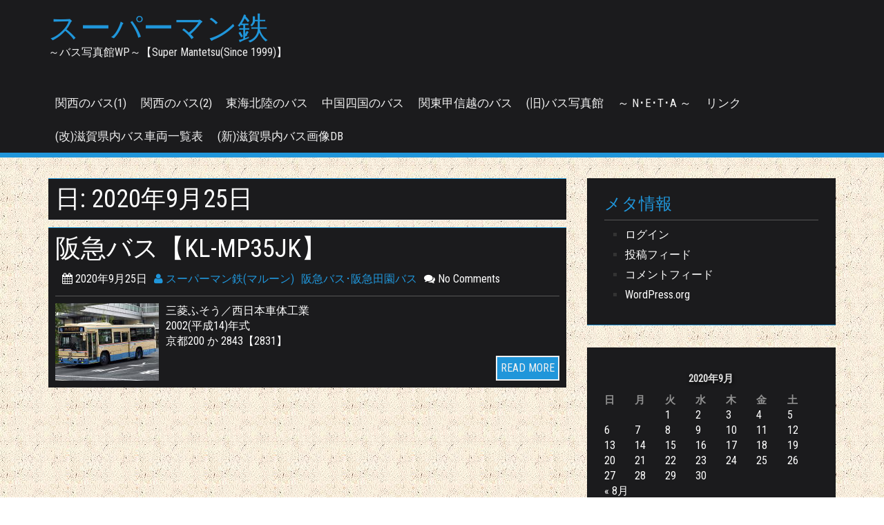

--- FILE ---
content_type: text/html; charset=UTF-8
request_url: http://mantetsu.s10.xrea.com/2020/09/25/
body_size: 11863
content:

<!DOCTYPE html>
<html lang="ja">
<head>
<meta charset="UTF-8">
<meta name="viewport" content="width=device-width, initial-scale=1">
<link rel="profile" href="http://gmpg.org/xfn/11">
<link rel="pingback" href="http://mantetsu.s10.xrea.com/x/wp/xmlrpc.php">


<title>2020年9月25日 &#8211; スーパーマン鉄</title>
<meta name='robots' content='max-image-preview:large' />
<link rel='dns-prefetch' href='//stats.wp.com' />
<link rel='dns-prefetch' href='//fonts.googleapis.com' />
<link rel="alternate" type="application/rss+xml" title="スーパーマン鉄 &raquo; フィード" href="http://mantetsu.s10.xrea.com/feed/" />
<link rel="alternate" type="application/rss+xml" title="スーパーマン鉄 &raquo; コメントフィード" href="http://mantetsu.s10.xrea.com/comments/feed/" />
<script type="text/javascript">
/* <![CDATA[ */
window._wpemojiSettings = {"baseUrl":"https:\/\/s.w.org\/images\/core\/emoji\/15.0.3\/72x72\/","ext":".png","svgUrl":"https:\/\/s.w.org\/images\/core\/emoji\/15.0.3\/svg\/","svgExt":".svg","source":{"concatemoji":"http:\/\/mantetsu.s10.xrea.com\/x\/wp\/wp-includes\/js\/wp-emoji-release.min.js?ver=6.6.4"}};
/*! This file is auto-generated */
!function(i,n){var o,s,e;function c(e){try{var t={supportTests:e,timestamp:(new Date).valueOf()};sessionStorage.setItem(o,JSON.stringify(t))}catch(e){}}function p(e,t,n){e.clearRect(0,0,e.canvas.width,e.canvas.height),e.fillText(t,0,0);var t=new Uint32Array(e.getImageData(0,0,e.canvas.width,e.canvas.height).data),r=(e.clearRect(0,0,e.canvas.width,e.canvas.height),e.fillText(n,0,0),new Uint32Array(e.getImageData(0,0,e.canvas.width,e.canvas.height).data));return t.every(function(e,t){return e===r[t]})}function u(e,t,n){switch(t){case"flag":return n(e,"\ud83c\udff3\ufe0f\u200d\u26a7\ufe0f","\ud83c\udff3\ufe0f\u200b\u26a7\ufe0f")?!1:!n(e,"\ud83c\uddfa\ud83c\uddf3","\ud83c\uddfa\u200b\ud83c\uddf3")&&!n(e,"\ud83c\udff4\udb40\udc67\udb40\udc62\udb40\udc65\udb40\udc6e\udb40\udc67\udb40\udc7f","\ud83c\udff4\u200b\udb40\udc67\u200b\udb40\udc62\u200b\udb40\udc65\u200b\udb40\udc6e\u200b\udb40\udc67\u200b\udb40\udc7f");case"emoji":return!n(e,"\ud83d\udc26\u200d\u2b1b","\ud83d\udc26\u200b\u2b1b")}return!1}function f(e,t,n){var r="undefined"!=typeof WorkerGlobalScope&&self instanceof WorkerGlobalScope?new OffscreenCanvas(300,150):i.createElement("canvas"),a=r.getContext("2d",{willReadFrequently:!0}),o=(a.textBaseline="top",a.font="600 32px Arial",{});return e.forEach(function(e){o[e]=t(a,e,n)}),o}function t(e){var t=i.createElement("script");t.src=e,t.defer=!0,i.head.appendChild(t)}"undefined"!=typeof Promise&&(o="wpEmojiSettingsSupports",s=["flag","emoji"],n.supports={everything:!0,everythingExceptFlag:!0},e=new Promise(function(e){i.addEventListener("DOMContentLoaded",e,{once:!0})}),new Promise(function(t){var n=function(){try{var e=JSON.parse(sessionStorage.getItem(o));if("object"==typeof e&&"number"==typeof e.timestamp&&(new Date).valueOf()<e.timestamp+604800&&"object"==typeof e.supportTests)return e.supportTests}catch(e){}return null}();if(!n){if("undefined"!=typeof Worker&&"undefined"!=typeof OffscreenCanvas&&"undefined"!=typeof URL&&URL.createObjectURL&&"undefined"!=typeof Blob)try{var e="postMessage("+f.toString()+"("+[JSON.stringify(s),u.toString(),p.toString()].join(",")+"));",r=new Blob([e],{type:"text/javascript"}),a=new Worker(URL.createObjectURL(r),{name:"wpTestEmojiSupports"});return void(a.onmessage=function(e){c(n=e.data),a.terminate(),t(n)})}catch(e){}c(n=f(s,u,p))}t(n)}).then(function(e){for(var t in e)n.supports[t]=e[t],n.supports.everything=n.supports.everything&&n.supports[t],"flag"!==t&&(n.supports.everythingExceptFlag=n.supports.everythingExceptFlag&&n.supports[t]);n.supports.everythingExceptFlag=n.supports.everythingExceptFlag&&!n.supports.flag,n.DOMReady=!1,n.readyCallback=function(){n.DOMReady=!0}}).then(function(){return e}).then(function(){var e;n.supports.everything||(n.readyCallback(),(e=n.source||{}).concatemoji?t(e.concatemoji):e.wpemoji&&e.twemoji&&(t(e.twemoji),t(e.wpemoji)))}))}((window,document),window._wpemojiSettings);
/* ]]> */
</script>
<style id='wp-emoji-styles-inline-css' type='text/css'>

	img.wp-smiley, img.emoji {
		display: inline !important;
		border: none !important;
		box-shadow: none !important;
		height: 1em !important;
		width: 1em !important;
		margin: 0 0.07em !important;
		vertical-align: -0.1em !important;
		background: none !important;
		padding: 0 !important;
	}
</style>
<link rel='stylesheet' id='wp-block-library-css' href='http://mantetsu.s10.xrea.com/x/wp/wp-content/plugins/gutenberg/build/block-library/style.css?ver=18.8.0' type='text/css' media='all' />
<link rel='stylesheet' id='mediaelement-css' href='http://mantetsu.s10.xrea.com/x/wp/wp-includes/js/mediaelement/mediaelementplayer-legacy.min.css?ver=4.2.17' type='text/css' media='all' />
<link rel='stylesheet' id='wp-mediaelement-css' href='http://mantetsu.s10.xrea.com/x/wp/wp-includes/js/mediaelement/wp-mediaelement.min.css?ver=6.6.4' type='text/css' media='all' />
<style id='jetpack-sharing-buttons-style-inline-css' type='text/css'>
.jetpack-sharing-buttons__services-list{display:flex;flex-direction:row;flex-wrap:wrap;gap:0;list-style-type:none;margin:5px;padding:0}.jetpack-sharing-buttons__services-list.has-small-icon-size{font-size:12px}.jetpack-sharing-buttons__services-list.has-normal-icon-size{font-size:16px}.jetpack-sharing-buttons__services-list.has-large-icon-size{font-size:24px}.jetpack-sharing-buttons__services-list.has-huge-icon-size{font-size:36px}@media print{.jetpack-sharing-buttons__services-list{display:none!important}}.editor-styles-wrapper .wp-block-jetpack-sharing-buttons{gap:0;padding-inline-start:0}ul.jetpack-sharing-buttons__services-list.has-background{padding:1.25em 2.375em}
</style>
<style id='classic-theme-styles-inline-css' type='text/css'>
/*! This file is auto-generated */
.wp-block-button__link{color:#fff;background-color:#32373c;border-radius:9999px;box-shadow:none;text-decoration:none;padding:calc(.667em + 2px) calc(1.333em + 2px);font-size:1.125em}.wp-block-file__button{background:#32373c;color:#fff;text-decoration:none}
</style>
<style id='global-styles-inline-css' type='text/css'>
:root{--wp--preset--aspect-ratio--square: 1;--wp--preset--aspect-ratio--4-3: 4/3;--wp--preset--aspect-ratio--3-4: 3/4;--wp--preset--aspect-ratio--3-2: 3/2;--wp--preset--aspect-ratio--2-3: 2/3;--wp--preset--aspect-ratio--16-9: 16/9;--wp--preset--aspect-ratio--9-16: 9/16;--wp--preset--color--black: #000000;--wp--preset--color--cyan-bluish-gray: #abb8c3;--wp--preset--color--white: #ffffff;--wp--preset--color--pale-pink: #f78da7;--wp--preset--color--vivid-red: #cf2e2e;--wp--preset--color--luminous-vivid-orange: #ff6900;--wp--preset--color--luminous-vivid-amber: #fcb900;--wp--preset--color--light-green-cyan: #7bdcb5;--wp--preset--color--vivid-green-cyan: #00d084;--wp--preset--color--pale-cyan-blue: #8ed1fc;--wp--preset--color--vivid-cyan-blue: #0693e3;--wp--preset--color--vivid-purple: #9b51e0;--wp--preset--gradient--vivid-cyan-blue-to-vivid-purple: linear-gradient(135deg,rgba(6,147,227,1) 0%,rgb(155,81,224) 100%);--wp--preset--gradient--light-green-cyan-to-vivid-green-cyan: linear-gradient(135deg,rgb(122,220,180) 0%,rgb(0,208,130) 100%);--wp--preset--gradient--luminous-vivid-amber-to-luminous-vivid-orange: linear-gradient(135deg,rgba(252,185,0,1) 0%,rgba(255,105,0,1) 100%);--wp--preset--gradient--luminous-vivid-orange-to-vivid-red: linear-gradient(135deg,rgba(255,105,0,1) 0%,rgb(207,46,46) 100%);--wp--preset--gradient--very-light-gray-to-cyan-bluish-gray: linear-gradient(135deg,rgb(238,238,238) 0%,rgb(169,184,195) 100%);--wp--preset--gradient--cool-to-warm-spectrum: linear-gradient(135deg,rgb(74,234,220) 0%,rgb(151,120,209) 20%,rgb(207,42,186) 40%,rgb(238,44,130) 60%,rgb(251,105,98) 80%,rgb(254,248,76) 100%);--wp--preset--gradient--blush-light-purple: linear-gradient(135deg,rgb(255,206,236) 0%,rgb(152,150,240) 100%);--wp--preset--gradient--blush-bordeaux: linear-gradient(135deg,rgb(254,205,165) 0%,rgb(254,45,45) 50%,rgb(107,0,62) 100%);--wp--preset--gradient--luminous-dusk: linear-gradient(135deg,rgb(255,203,112) 0%,rgb(199,81,192) 50%,rgb(65,88,208) 100%);--wp--preset--gradient--pale-ocean: linear-gradient(135deg,rgb(255,245,203) 0%,rgb(182,227,212) 50%,rgb(51,167,181) 100%);--wp--preset--gradient--electric-grass: linear-gradient(135deg,rgb(202,248,128) 0%,rgb(113,206,126) 100%);--wp--preset--gradient--midnight: linear-gradient(135deg,rgb(2,3,129) 0%,rgb(40,116,252) 100%);--wp--preset--font-size--small: 13px;--wp--preset--font-size--medium: 20px;--wp--preset--font-size--large: 36px;--wp--preset--font-size--x-large: 42px;--wp--preset--spacing--20: 0.44rem;--wp--preset--spacing--30: 0.67rem;--wp--preset--spacing--40: 1rem;--wp--preset--spacing--50: 1.5rem;--wp--preset--spacing--60: 2.25rem;--wp--preset--spacing--70: 3.38rem;--wp--preset--spacing--80: 5.06rem;--wp--preset--shadow--natural: 6px 6px 9px rgba(0, 0, 0, 0.2);--wp--preset--shadow--deep: 12px 12px 50px rgba(0, 0, 0, 0.4);--wp--preset--shadow--sharp: 6px 6px 0px rgba(0, 0, 0, 0.2);--wp--preset--shadow--outlined: 6px 6px 0px -3px rgba(255, 255, 255, 1), 6px 6px rgba(0, 0, 0, 1);--wp--preset--shadow--crisp: 6px 6px 0px rgba(0, 0, 0, 1);}:where(.is-layout-flex){gap: 0.5em;}:where(.is-layout-grid){gap: 0.5em;}body .is-layout-flex{display: flex;}.is-layout-flex{flex-wrap: wrap;align-items: center;}.is-layout-flex > :is(*, div){margin: 0;}body .is-layout-grid{display: grid;}.is-layout-grid > :is(*, div){margin: 0;}:where(.wp-block-columns.is-layout-flex){gap: 2em;}:where(.wp-block-columns.is-layout-grid){gap: 2em;}:where(.wp-block-post-template.is-layout-flex){gap: 1.25em;}:where(.wp-block-post-template.is-layout-grid){gap: 1.25em;}.has-black-color{color: var(--wp--preset--color--black) !important;}.has-cyan-bluish-gray-color{color: var(--wp--preset--color--cyan-bluish-gray) !important;}.has-white-color{color: var(--wp--preset--color--white) !important;}.has-pale-pink-color{color: var(--wp--preset--color--pale-pink) !important;}.has-vivid-red-color{color: var(--wp--preset--color--vivid-red) !important;}.has-luminous-vivid-orange-color{color: var(--wp--preset--color--luminous-vivid-orange) !important;}.has-luminous-vivid-amber-color{color: var(--wp--preset--color--luminous-vivid-amber) !important;}.has-light-green-cyan-color{color: var(--wp--preset--color--light-green-cyan) !important;}.has-vivid-green-cyan-color{color: var(--wp--preset--color--vivid-green-cyan) !important;}.has-pale-cyan-blue-color{color: var(--wp--preset--color--pale-cyan-blue) !important;}.has-vivid-cyan-blue-color{color: var(--wp--preset--color--vivid-cyan-blue) !important;}.has-vivid-purple-color{color: var(--wp--preset--color--vivid-purple) !important;}.has-black-background-color{background-color: var(--wp--preset--color--black) !important;}.has-cyan-bluish-gray-background-color{background-color: var(--wp--preset--color--cyan-bluish-gray) !important;}.has-white-background-color{background-color: var(--wp--preset--color--white) !important;}.has-pale-pink-background-color{background-color: var(--wp--preset--color--pale-pink) !important;}.has-vivid-red-background-color{background-color: var(--wp--preset--color--vivid-red) !important;}.has-luminous-vivid-orange-background-color{background-color: var(--wp--preset--color--luminous-vivid-orange) !important;}.has-luminous-vivid-amber-background-color{background-color: var(--wp--preset--color--luminous-vivid-amber) !important;}.has-light-green-cyan-background-color{background-color: var(--wp--preset--color--light-green-cyan) !important;}.has-vivid-green-cyan-background-color{background-color: var(--wp--preset--color--vivid-green-cyan) !important;}.has-pale-cyan-blue-background-color{background-color: var(--wp--preset--color--pale-cyan-blue) !important;}.has-vivid-cyan-blue-background-color{background-color: var(--wp--preset--color--vivid-cyan-blue) !important;}.has-vivid-purple-background-color{background-color: var(--wp--preset--color--vivid-purple) !important;}.has-black-border-color{border-color: var(--wp--preset--color--black) !important;}.has-cyan-bluish-gray-border-color{border-color: var(--wp--preset--color--cyan-bluish-gray) !important;}.has-white-border-color{border-color: var(--wp--preset--color--white) !important;}.has-pale-pink-border-color{border-color: var(--wp--preset--color--pale-pink) !important;}.has-vivid-red-border-color{border-color: var(--wp--preset--color--vivid-red) !important;}.has-luminous-vivid-orange-border-color{border-color: var(--wp--preset--color--luminous-vivid-orange) !important;}.has-luminous-vivid-amber-border-color{border-color: var(--wp--preset--color--luminous-vivid-amber) !important;}.has-light-green-cyan-border-color{border-color: var(--wp--preset--color--light-green-cyan) !important;}.has-vivid-green-cyan-border-color{border-color: var(--wp--preset--color--vivid-green-cyan) !important;}.has-pale-cyan-blue-border-color{border-color: var(--wp--preset--color--pale-cyan-blue) !important;}.has-vivid-cyan-blue-border-color{border-color: var(--wp--preset--color--vivid-cyan-blue) !important;}.has-vivid-purple-border-color{border-color: var(--wp--preset--color--vivid-purple) !important;}.has-vivid-cyan-blue-to-vivid-purple-gradient-background{background: var(--wp--preset--gradient--vivid-cyan-blue-to-vivid-purple) !important;}.has-light-green-cyan-to-vivid-green-cyan-gradient-background{background: var(--wp--preset--gradient--light-green-cyan-to-vivid-green-cyan) !important;}.has-luminous-vivid-amber-to-luminous-vivid-orange-gradient-background{background: var(--wp--preset--gradient--luminous-vivid-amber-to-luminous-vivid-orange) !important;}.has-luminous-vivid-orange-to-vivid-red-gradient-background{background: var(--wp--preset--gradient--luminous-vivid-orange-to-vivid-red) !important;}.has-very-light-gray-to-cyan-bluish-gray-gradient-background{background: var(--wp--preset--gradient--very-light-gray-to-cyan-bluish-gray) !important;}.has-cool-to-warm-spectrum-gradient-background{background: var(--wp--preset--gradient--cool-to-warm-spectrum) !important;}.has-blush-light-purple-gradient-background{background: var(--wp--preset--gradient--blush-light-purple) !important;}.has-blush-bordeaux-gradient-background{background: var(--wp--preset--gradient--blush-bordeaux) !important;}.has-luminous-dusk-gradient-background{background: var(--wp--preset--gradient--luminous-dusk) !important;}.has-pale-ocean-gradient-background{background: var(--wp--preset--gradient--pale-ocean) !important;}.has-electric-grass-gradient-background{background: var(--wp--preset--gradient--electric-grass) !important;}.has-midnight-gradient-background{background: var(--wp--preset--gradient--midnight) !important;}.has-small-font-size{font-size: var(--wp--preset--font-size--small) !important;}.has-medium-font-size{font-size: var(--wp--preset--font-size--medium) !important;}.has-large-font-size{font-size: var(--wp--preset--font-size--large) !important;}.has-x-large-font-size{font-size: var(--wp--preset--font-size--x-large) !important;}
:where(.wp-block-columns.is-layout-flex){gap: 2em;}:where(.wp-block-columns.is-layout-grid){gap: 2em;}
:root :where(.wp-block-pullquote){font-size: 1.5em;line-height: 1.6;}
:where(.wp-block-post-template.is-layout-flex){gap: 1.25em;}:where(.wp-block-post-template.is-layout-grid){gap: 1.25em;}
</style>
<link rel='stylesheet' id='centilium-roboto-condensed-css' href='//fonts.googleapis.com/css?family=Roboto+Condensed&#038;ver=6.6.4' type='text/css' media='all' />
<link rel='stylesheet' id='bootstrap-css' href='http://mantetsu.s10.xrea.com/x/wp/wp-content/themes/centilium/css/bootstrap.css?ver=6.6.4' type='text/css' media='all' />
<link rel='stylesheet' id='centilium-style-css' href='http://mantetsu.s10.xrea.com/x/wp/wp-content/themes/centilium/style.css?ver=6.6.4' type='text/css' media='all' />
<link rel='stylesheet' id='font-awesome-css' href='http://mantetsu.s10.xrea.com/x/wp/wp-content/themes/centilium/font-awesome/css/font-awesome.min.css?ver=6.6.4' type='text/css' media='all' />
<script type="text/javascript" src="http://mantetsu.s10.xrea.com/x/wp/wp-includes/js/jquery/jquery.min.js?ver=3.7.1" id="jquery-core-js"></script>
<script type="text/javascript" src="http://mantetsu.s10.xrea.com/x/wp/wp-includes/js/jquery/jquery-migrate.min.js?ver=3.4.1" id="jquery-migrate-js"></script>
<script type="text/javascript" src="http://mantetsu.s10.xrea.com/x/wp/wp-content/themes/centilium/js/centilium-mobile-menu.js?ver=1" id="centilium-mobile-menu-js"></script>
<link rel="https://api.w.org/" href="http://mantetsu.s10.xrea.com/wp-json/" /><link rel="EditURI" type="application/rsd+xml" title="RSD" href="http://mantetsu.s10.xrea.com/x/wp/xmlrpc.php?rsd" />
<meta name="generator" content="WordPress 6.6.4" />

<link rel="stylesheet" href="http://mantetsu.s10.xrea.com/x/wp/wp-content/plugins/count-per-day/counter.css" type="text/css" />
	<style>img#wpstats{display:none}</style>
		         	<style type="text/css">
				@media screen and (max-width:950px) {
					.head-nav ul{
						top:90px;
					}
					
				}
				@media screen and (max-width:690px) {
					.head-nav ul{
						top:87px;
					}
					
				}
				@media screen and (max-width:360px) {
					.head-nav ul{
						top:80px;
					}
					
				}
			</style>
         		<style type="text/css">
		<!--Theme Background Color-->
		.site-header,.site-header,.foot-top,.post-box,.card-box,.page-header,.comments-area,.post-author-box,.no-results .page-content,.widget { background: #1B1B1D; }
		
		<!--Theme Color-->
		.site-header,.site-header { border-bottom: 7px solid #2096DA;}
		.widget,.widget { border-bottom: 1px solid #2096DA;}
		
		.widget h1,.post-meta a,.page-links a:hover,.site-footer .widget h2,.post-readmore:hover,.post-navigation .nav-previous a:hover,.post-navigation .nav-next a:hover,.entry-title a:hover,.error-404 h2,.widget a:hover,.pagination a:hover,.pagination .currenttext,.error-404 input[type="submit"]:hover,input[type="submit"]:hover,input[type="text"],input[type="email"],input[type="url"],input[type="password"],input[type="search"],textarea { color: #2096DA;}
		
		.foot-bottom,.head-nav ul,.foot-bottom,.page-links a,.post-readmore,.post-navigation .nav-previous a,.post-navigation .nav-next a,.pagination a,.error-404 input[type="submit"],input[type="submit"]{ background: #2096DA;}
		
		.post-box,.post-box,.card-box,.page-header,.comments-area,.post-author-box,.no-results .page-content{ border-top: 1px solid #2096DA;}
		.page-links a:hover,.widget select:focus,input[type="text"]:focus,input[type="email"]:focus,input[type="url"]:focus,input[type="password"]:focus,input[type="search"]:focus,textarea:focus{ border: 1px solid #2096DA;}
		
		.post-readmore:hover,.post-navigation .nav-previous a:hover,.post-navigation .nav-next a:hover,.pagination a:hover,.pagination .currenttext,.error-404 input[type="submit"]:hover,input[type="submit"]:hover{ border: 2px solid #2096DA;}
		
		<!--Menu Hover-->
		.main-navigation .current_page_item > a,.main-navigation .current-menu-item > a,.main-navigation .current_page_ancestor > a,.main-navigation li:hover > a,.main-navigation li.focus > a,.head-nav ul ul, .menu-navigation #main-menu { background: #2096DA; }
		
	</style>
	<style type="text/css" id="custom-background-css">
body.custom-background { background-image: url("http://mantetsu.s10.xrea.com/x/wp/wp-content/uploads/2018/10/Mex_20.jpg"); background-position: left top; background-size: auto; background-repeat: repeat; background-attachment: fixed; }
</style>
	</head>

<body class="archive date custom-background">
<div id="page" class="hfeed site">
	<a class="skip-link screen-reader-text" href="#content">Skip to content</a>

	<header id="masthead" class="site-header" role="banner">
		 <!--./End If Header Image-->
		
		<div class="container">	
							<div class="logo float-l">
					<h1 class="site-title"><a href="http://mantetsu.s10.xrea.com/" rel="home">スーパーマン鉄</a></h1>
				<p class="site-description">～バス写真館WP～【Super Mantetsu(Since 1999)】</p>
				</div>
						
			<div class="header-right float-r">
				<div class="header-top">
					<ul>
						<li>         	<div class="mobile_search">
							</div>
         	</li>
							<div class="clearfix"></div>
					</ul>
				</div>
								<nav id="site-navigation" class="main-navigation" role="navigation">
					<div class="head-nav">
						<span class="menu"> </span><!--Mobile MENU-->
						
							<div class="menu-%e3%81%8a%e5%93%81%e6%9b%b8%e3%81%8d-container"><ul id="menu-%e3%81%8a%e5%93%81%e6%9b%b8%e3%81%8d" class="menu"><li id="menu-item-7923" class="menu-item menu-item-type-taxonomy menu-item-object-category menu-item-7923"><a href="http://mantetsu.s10.xrea.com/category/kansai/">関西のバス(1)</a></li>
<li id="menu-item-7927" class="menu-item menu-item-type-taxonomy menu-item-object-category menu-item-7927"><a href="http://mantetsu.s10.xrea.com/category/kansai2/">関西のバス(2)</a></li>
<li id="menu-item-60" class="menu-item menu-item-type-taxonomy menu-item-object-category menu-item-60"><a href="http://mantetsu.s10.xrea.com/category/tokaihokuriku/">東海北陸のバス</a></li>
<li id="menu-item-61" class="menu-item menu-item-type-taxonomy menu-item-object-category menu-item-61"><a href="http://mantetsu.s10.xrea.com/category/chugokushikoku/">中国四国のバス</a></li>
<li id="menu-item-1407" class="menu-item menu-item-type-taxonomy menu-item-object-category menu-item-1407"><a href="http://mantetsu.s10.xrea.com/category/kantokoshinetsu/">関東甲信越のバス</a></li>
<li id="menu-item-64" class="menu-item menu-item-type-custom menu-item-object-custom menu-item-64"><a href="http://mantetsu.s10.xrea.com/busphoto/">(旧)バス写真館</a></li>
<li id="menu-item-66" class="menu-item menu-item-type-custom menu-item-object-custom menu-item-66"><a href="http://mantetsu.s10.xrea.com/neta.html">～ N･E･T･A ～</a></li>
<li id="menu-item-67" class="menu-item menu-item-type-custom menu-item-object-custom menu-item-67"><a href="http://mantetsu.s10.xrea.com/link/">リンク</a></li>
<li id="menu-item-65" class="menu-item menu-item-type-custom menu-item-object-custom menu-item-65"><a href="http://mantetsu.s10.xrea.com/db/">(改)滋賀県内バス車両一覧表</a></li>
<li id="menu-item-10738" class="menu-item menu-item-type-custom menu-item-object-custom menu-item-10738"><a href="http://mantetsu2.s26.xrea.com/">(新)滋賀県内バス画像DB</a></li>
</ul></div>					</div>
				</nav><!-- #site-navigation -->	
							</div>
							<div class="clearfix"> </div>
		</div>
		
		
	</header> 

<div id="content">
	<div class="container">
<!-- header -->

<div id="primary" class="row">
	<main id="main" class="col-md-8" role="main">

		
			<header class="page-header">
				<h1 class="page-title">日: <span>2020年9月25日</span></h1>			</header><!-- .page-header -->

						
				
<article id="post-6353" class="post-box content-list post-6353 post type-post status-publish format-standard has-post-thumbnail hentry category-hankyubus">

		
	<div class="post-content-list">
		<header class="entry-header"><!--Post Title-->
			<h1 class="entry-title excerpt-title"><a href="http://mantetsu.s10.xrea.com/2020/09/25/hankyubus_kl-mp35jk_02a/" rel="bookmark">阪急バス【KL-MP35JK】</a></h1>											
				<div class="post-meta"><!--Post Meta-->
							<ul>
			<li><span class="posted-on"><i class="space fa fa-calendar"></i> <time class="entry-date published updated" datetime="2020-09-25T10:33:25+09:00">2020年9月25日</time></span></li>
			<li><span class="theauthor"> <span class="author vcard"><span class="url fn"><a href="http://mantetsu.s10.xrea.com/author/mantetsu/"> <i class="fa fa-user"></i> スーパーマン鉄(マルーン)</a></span></span></span></li>
			<li><div class="thecategory"><a href="http://mantetsu.s10.xrea.com/category/kansai/hankyubus/" rel="category tag">阪急バス･阪急田園バス</a></div></li>
			<li><span class="comments"><i class="fa fa-comments"></i> No Comments</span></li>
		</ul>
				</div>
		</header>
				<div class="post-image"><!--Featured Image-->
							
				<a href="http://mantetsu.s10.xrea.com/2020/09/25/hankyubus_kl-mp35jk_02a/" title="阪急バス【KL-MP35JK】"><img width="150" height="112" src="http://mantetsu.s10.xrea.com/x/wp/wp-content/uploads/2020/09/hankyubus_2831_KY200ka2843_f99.jpg" class="attachment-centilium_smallfeatured size-centilium_smallfeatured wp-post-image" alt="" decoding="async" /></a>
				
					</div>				
			<div class="post-excerpt">
				<p>三菱ふそう／西日本車体工業<br />
2002(平成14)年式<br />
京都200 か 2843【2831】</p>
 
							
								<div class="readmore">
					<a class="post-readmore float-r" href="http://mantetsu.s10.xrea.com/2020/09/25/hankyubus_kl-mp35jk_02a/">READ MORE</a>
				</div>
			</div>
	</div>
	<footer class="entry-footer">
			</footer><!-- .entry-footer -->
</article>

			
			
		
		</main><!-- #main -->


	<aside class="col-md-4">
		
<div id="secondary" class="widget-area" role="complementary">
	<aside id="meta-2" class="widget widget_meta"><h1 class="widget-title">メタ情報</h1>
		<ul>
						<li><a href="http://mantetsu.s10.xrea.com/x/wp/login_09781">ログイン</a></li>
			<li><a href="http://mantetsu.s10.xrea.com/feed/">投稿フィード</a></li>
			<li><a href="http://mantetsu.s10.xrea.com/comments/feed/">コメントフィード</a></li>

			<li><a href="https://ja.wordpress.org/">WordPress.org</a></li>
		</ul>

		</aside><aside id="calendar-3" class="widget widget_calendar"><div id="calendar_wrap" class="calendar_wrap"><table id="wp-calendar" class="wp-calendar-table">
	<caption>2020年9月</caption>
	<thead>
	<tr>
		<th scope="col" title="日曜日">日</th>
		<th scope="col" title="月曜日">月</th>
		<th scope="col" title="火曜日">火</th>
		<th scope="col" title="水曜日">水</th>
		<th scope="col" title="木曜日">木</th>
		<th scope="col" title="金曜日">金</th>
		<th scope="col" title="土曜日">土</th>
	</tr>
	</thead>
	<tbody>
	<tr>
		<td colspan="2" class="pad">&nbsp;</td><td><a href="http://mantetsu.s10.xrea.com/2020/09/01/" aria-label="2020年9月1日 に投稿を公開">1</a></td><td><a href="http://mantetsu.s10.xrea.com/2020/09/02/" aria-label="2020年9月2日 に投稿を公開">2</a></td><td><a href="http://mantetsu.s10.xrea.com/2020/09/03/" aria-label="2020年9月3日 に投稿を公開">3</a></td><td><a href="http://mantetsu.s10.xrea.com/2020/09/04/" aria-label="2020年9月4日 に投稿を公開">4</a></td><td><a href="http://mantetsu.s10.xrea.com/2020/09/05/" aria-label="2020年9月5日 に投稿を公開">5</a></td>
	</tr>
	<tr>
		<td><a href="http://mantetsu.s10.xrea.com/2020/09/06/" aria-label="2020年9月6日 に投稿を公開">6</a></td><td><a href="http://mantetsu.s10.xrea.com/2020/09/07/" aria-label="2020年9月7日 に投稿を公開">7</a></td><td><a href="http://mantetsu.s10.xrea.com/2020/09/08/" aria-label="2020年9月8日 に投稿を公開">8</a></td><td><a href="http://mantetsu.s10.xrea.com/2020/09/09/" aria-label="2020年9月9日 に投稿を公開">9</a></td><td><a href="http://mantetsu.s10.xrea.com/2020/09/10/" aria-label="2020年9月10日 に投稿を公開">10</a></td><td><a href="http://mantetsu.s10.xrea.com/2020/09/11/" aria-label="2020年9月11日 に投稿を公開">11</a></td><td><a href="http://mantetsu.s10.xrea.com/2020/09/12/" aria-label="2020年9月12日 に投稿を公開">12</a></td>
	</tr>
	<tr>
		<td><a href="http://mantetsu.s10.xrea.com/2020/09/13/" aria-label="2020年9月13日 に投稿を公開">13</a></td><td><a href="http://mantetsu.s10.xrea.com/2020/09/14/" aria-label="2020年9月14日 に投稿を公開">14</a></td><td><a href="http://mantetsu.s10.xrea.com/2020/09/15/" aria-label="2020年9月15日 に投稿を公開">15</a></td><td><a href="http://mantetsu.s10.xrea.com/2020/09/16/" aria-label="2020年9月16日 に投稿を公開">16</a></td><td><a href="http://mantetsu.s10.xrea.com/2020/09/17/" aria-label="2020年9月17日 に投稿を公開">17</a></td><td><a href="http://mantetsu.s10.xrea.com/2020/09/18/" aria-label="2020年9月18日 に投稿を公開">18</a></td><td><a href="http://mantetsu.s10.xrea.com/2020/09/19/" aria-label="2020年9月19日 に投稿を公開">19</a></td>
	</tr>
	<tr>
		<td><a href="http://mantetsu.s10.xrea.com/2020/09/20/" aria-label="2020年9月20日 に投稿を公開">20</a></td><td><a href="http://mantetsu.s10.xrea.com/2020/09/21/" aria-label="2020年9月21日 に投稿を公開">21</a></td><td><a href="http://mantetsu.s10.xrea.com/2020/09/22/" aria-label="2020年9月22日 に投稿を公開">22</a></td><td><a href="http://mantetsu.s10.xrea.com/2020/09/23/" aria-label="2020年9月23日 に投稿を公開">23</a></td><td><a href="http://mantetsu.s10.xrea.com/2020/09/24/" aria-label="2020年9月24日 に投稿を公開">24</a></td><td><a href="http://mantetsu.s10.xrea.com/2020/09/25/" aria-label="2020年9月25日 に投稿を公開">25</a></td><td><a href="http://mantetsu.s10.xrea.com/2020/09/26/" aria-label="2020年9月26日 に投稿を公開">26</a></td>
	</tr>
	<tr>
		<td><a href="http://mantetsu.s10.xrea.com/2020/09/27/" aria-label="2020年9月27日 に投稿を公開">27</a></td><td><a href="http://mantetsu.s10.xrea.com/2020/09/28/" aria-label="2020年9月28日 に投稿を公開">28</a></td><td><a href="http://mantetsu.s10.xrea.com/2020/09/29/" aria-label="2020年9月29日 に投稿を公開">29</a></td><td><a href="http://mantetsu.s10.xrea.com/2020/09/30/" aria-label="2020年9月30日 に投稿を公開">30</a></td>
		<td class="pad" colspan="3">&nbsp;</td>
	</tr>
	</tbody>
	</table><nav aria-label="前と次の月" class="wp-calendar-nav">
		<span class="wp-calendar-nav-prev"><a href="http://mantetsu.s10.xrea.com/2020/08/">&laquo; 8月</a></span>
		<span class="pad">&nbsp;</span>
		<span class="wp-calendar-nav-next"><a href="http://mantetsu.s10.xrea.com/2020/10/">10月 &raquo;</a></span>
	</nav></div></aside><aside id="search-3" class="widget widget_search"><h1 class="widget-title">検索</h1><form role="search" method="get" class="search-form" action="http://mantetsu.s10.xrea.com/">
				<label>
					<span class="screen-reader-text">検索:</span>
					<input type="search" class="search-field" placeholder="検索&hellip;" value="" name="s" />
				</label>
				<input type="submit" class="search-submit" value="検索" />
			</form></aside><aside id="categories-4" class="widget widget_categories"><h1 class="widget-title">カテゴリー</h1>
			<ul>
					<li class="cat-item cat-item-158"><a href="http://mantetsu.s10.xrea.com/category/kansai/">関西のバス(1)</a>
<ul class='children'>
	<li class="cat-item cat-item-37"><a href="http://mantetsu.s10.xrea.com/category/kansai/nishinihonjrbus/">西日本ジェイアールバス</a>
</li>
	<li class="cat-item cat-item-36"><a href="http://mantetsu.s10.xrea.com/category/kansai/ohmikokoku/">近江鉄道･湖国バス</a>
</li>
	<li class="cat-item cat-item-33"><a href="http://mantetsu.s10.xrea.com/category/kansai/shigabus/">滋賀交通グループ（滋賀バス・滋賀観光バス 等）</a>
</li>
	<li class="cat-item cat-item-42"><a href="http://mantetsu.s10.xrea.com/category/kansai/teisankonankotsu/">帝産湖南交通</a>
</li>
	<li class="cat-item cat-item-116"><a href="http://mantetsu.s10.xrea.com/category/kansai/kojak/">江若交通</a>
</li>
	<li class="cat-item cat-item-110"><a href="http://mantetsu.s10.xrea.com/category/kansai/shigaagentsystem/">シガ・エージェントシステム</a>
</li>
	<li class="cat-item cat-item-109"><a href="http://mantetsu.s10.xrea.com/category/kansai/kyotocitybus/">京都市交通局</a>
</li>
	<li class="cat-item cat-item-76"><a href="http://mantetsu.s10.xrea.com/category/kansai/keihanbus/">京阪バス･京阪シティバス</a>
</li>
	<li class="cat-item cat-item-77"><a href="http://mantetsu.s10.xrea.com/category/kansai/kyotobus/">京都バス</a>
</li>
	<li class="cat-item cat-item-88"><a href="http://mantetsu.s10.xrea.com/category/kansai/keihankyotokotsu/">京阪京都交通</a>
</li>
	<li class="cat-item cat-item-123"><a href="http://mantetsu.s10.xrea.com/category/kansai/kyotokotsu-m/">京都交通（舞鶴）</a>
</li>
	<li class="cat-item cat-item-118"><a href="http://mantetsu.s10.xrea.com/category/kansai/keihanujibus/">京都京阪バス(京阪宇治バス･京阪宇治交通)</a>
</li>
	<li class="cat-item cat-item-44"><a href="http://mantetsu.s10.xrea.com/category/kansai/yasakabus/">ヤサカバス・ヤサカ観光バス</a>
</li>
	<li class="cat-item cat-item-155"><a href="http://mantetsu.s10.xrea.com/category/kansai/tankaibus/">丹後海陸交通</a>
</li>
	<li class="cat-item cat-item-68"><a href="http://mantetsu.s10.xrea.com/category/kansai/takatsukicity/">高槻市交通部</a>
</li>
	<li class="cat-item cat-item-165"><a href="http://mantetsu.s10.xrea.com/category/kansai/osakabus/">大阪バス</a>
</li>
	<li class="cat-item cat-item-47"><a href="http://mantetsu.s10.xrea.com/category/kansai/osakacitybus/">大阪シティバス（旧･大阪市交通局(大阪市バス) を含む）</a>
</li>
	<li class="cat-item cat-item-46"><a href="http://mantetsu.s10.xrea.com/category/kansai/hankyubus/">阪急バス･阪急田園バス</a>
</li>
	<li class="cat-item cat-item-107"><a href="http://mantetsu.s10.xrea.com/category/kansai/osakakukokotsu/">大阪空港交通</a>
</li>
	<li class="cat-item cat-item-82"><a href="http://mantetsu.s10.xrea.com/category/kansai/nankaibus/">南海バス(南海バスグループ)</a>
</li>
	<li class="cat-item cat-item-108"><a href="http://mantetsu.s10.xrea.com/category/kansai/kintetsubus/">近鉄バス</a>
</li>
	<li class="cat-item cat-item-104"><a href="http://mantetsu.s10.xrea.com/category/kansai/kansaikukokotsu/">関西空港交通</a>
</li>
</ul>
</li>
	<li class="cat-item cat-item-159"><a href="http://mantetsu.s10.xrea.com/category/kansai2/">関西のバス(2)</a>
<ul class='children'>
	<li class="cat-item cat-item-89"><a href="http://mantetsu.s10.xrea.com/category/kansai2/kobecitybus/">神戸市交通局</a>
</li>
	<li class="cat-item cat-item-48"><a href="http://mantetsu.s10.xrea.com/category/kansai2/itamicity/">伊丹市交通局</a>
</li>
	<li class="cat-item cat-item-135"><a href="http://mantetsu.s10.xrea.com/category/kansai2/amagasakicitybus/">旧･尼崎市交通局</a>
</li>
	<li class="cat-item cat-item-49"><a href="http://mantetsu.s10.xrea.com/category/kansai2/shinkibus/">神姫バス(神姫バスグループ)</a>
</li>
	<li class="cat-item cat-item-103"><a href="http://mantetsu.s10.xrea.com/category/kansai2/sanyo-bus/">山陽バス(山陽電鉄バス･神戸山陽バス)</a>
</li>
	<li class="cat-item cat-item-63"><a href="http://mantetsu.s10.xrea.com/category/kansai2/honshikaikyobus/">本四海峡バス</a>
</li>
	<li class="cat-item cat-item-94"><a href="http://mantetsu.s10.xrea.com/category/kansai2/kobekotsushinko/">神戸交通振興</a>
</li>
	<li class="cat-item cat-item-140"><a href="http://mantetsu.s10.xrea.com/category/kansai2/hanshin-bus/">阪神バス</a>
</li>
	<li class="cat-item cat-item-67"><a href="http://mantetsu.s10.xrea.com/category/kansai2/awajikotsu/">淡路交通</a>
</li>
	<li class="cat-item cat-item-38"><a href="http://mantetsu.s10.xrea.com/category/kansai2/shintetsubus/">神鉄バス</a>
</li>
	<li class="cat-item cat-item-14"><a href="http://mantetsu.s10.xrea.com/category/kansai2/zentan-bus/">全但バス</a>
</li>
	<li class="cat-item cat-item-40"><a href="http://mantetsu.s10.xrea.com/category/kansai2/narakotsu/">奈良交通</a>
</li>
	<li class="cat-item cat-item-41"><a href="http://mantetsu.s10.xrea.com/category/kansai2/wakayamabus/">和歌山バス･和歌山バス那賀</a>
</li>
	<li class="cat-item cat-item-164"><a href="http://mantetsu.s10.xrea.com/category/kansai2/daijyu/">大十バス</a>
</li>
	<li class="cat-item cat-item-54"><a href="http://mantetsu.s10.xrea.com/category/kansai2/meikobus/">明光バス</a>
</li>
	<li class="cat-item cat-item-39"><a href="http://mantetsu.s10.xrea.com/category/kansai2/ryujinbus/">龍神自動車</a>
</li>
	<li class="cat-item cat-item-69"><a href="http://mantetsu.s10.xrea.com/category/kansai2/chukibus/">中紀バス</a>
</li>
	<li class="cat-item cat-item-34"><a href="http://mantetsu.s10.xrea.com/category/kansai2/kumanokotsu/">熊野御坊南海バス(旧･熊野交通、旧･御坊南海バス)</a>
</li>
</ul>
</li>
	<li class="cat-item cat-item-11"><a href="http://mantetsu.s10.xrea.com/category/tokaihokuriku/">東海北陸のバス</a>
<ul class='children'>
	<li class="cat-item cat-item-75"><a href="http://mantetsu.s10.xrea.com/category/tokaihokuriku/jrtokaibus/">ジェイアール東海バス</a>
</li>
	<li class="cat-item cat-item-130"><a href="http://mantetsu.s10.xrea.com/category/tokaihokuriku/nagoyacitybus/">名古屋市交通局（名古屋市営バス）</a>
</li>
	<li class="cat-item cat-item-115"><a href="http://mantetsu.s10.xrea.com/category/tokaihokuriku/meitetsubus/">名鉄バス・名鉄観光バス</a>
</li>
	<li class="cat-item cat-item-50"><a href="http://mantetsu.s10.xrea.com/category/tokaihokuriku/chitabus/">知多乗合（知多バス）</a>
</li>
	<li class="cat-item cat-item-114"><a href="http://mantetsu.s10.xrea.com/category/tokaihokuriku/toyotetsubus/">豊鉄バス･豊鉄観光バス</a>
</li>
	<li class="cat-item cat-item-162"><a href="http://mantetsu.s10.xrea.com/category/tokaihokuriku/meitetsutobukotsu/">名鉄東部交通</a>
</li>
	<li class="cat-item cat-item-62"><a href="http://mantetsu.s10.xrea.com/category/tokaihokuriku/meihankintetsubus/">名阪近鉄バス</a>
</li>
	<li class="cat-item cat-item-92"><a href="http://mantetsu.s10.xrea.com/category/tokaihokuriku/gifubus/">岐阜乗合自動車（岐阜バス）</a>
</li>
	<li class="cat-item cat-item-90"><a href="http://mantetsu.s10.xrea.com/category/tokaihokuriku/totetsubus/">東濃鉄道（東鉄バス）</a>
</li>
	<li class="cat-item cat-item-147"><a href="http://mantetsu.s10.xrea.com/category/tokaihokuriku/nohibus/">濃飛乗合自動車</a>
</li>
	<li class="cat-item cat-item-101"><a href="http://mantetsu.s10.xrea.com/category/tokaihokuriku/nihontaxi_gifu/">日本タクシー(岐阜)</a>
</li>
	<li class="cat-item cat-item-97"><a href="http://mantetsu.s10.xrea.com/category/tokaihokuriku/slinegifu/">エスラインギフ</a>
</li>
	<li class="cat-item cat-item-91"><a href="http://mantetsu.s10.xrea.com/category/tokaihokuriku/heiwamizunami/">平和コーポレーション</a>
</li>
	<li class="cat-item cat-item-145"><a href="http://mantetsu.s10.xrea.com/category/tokaihokuriku/drivingservice-g/">ドライビングサービス（岐阜）</a>
</li>
	<li class="cat-item cat-item-43"><a href="http://mantetsu.s10.xrea.com/category/tokaihokuriku/miekotsu/">三重交通(三重交通グループ)</a>
</li>
	<li class="cat-item cat-item-85"><a href="http://mantetsu.s10.xrea.com/category/tokaihokuriku/%e4%b8%ad%e6%97%a5%e8%87%a8%e6%b5%b7%e3%83%90%e3%82%b9/">中日臨海バス</a>
</li>
	<li class="cat-item cat-item-106"><a href="http://mantetsu.s10.xrea.com/category/tokaihokuriku/keifukubus/">京福バス</a>
</li>
	<li class="cat-item cat-item-45"><a href="http://mantetsu.s10.xrea.com/category/tokaihokuriku/fukutetsubus/">福井鉄道（福鉄バス）</a>
</li>
	<li class="cat-item cat-item-12"><a href="http://mantetsu.s10.xrea.com/category/tokaihokuriku/daiwakotsu-f/">大和交通(福井)</a>
</li>
	<li class="cat-item cat-item-70"><a href="http://mantetsu.s10.xrea.com/category/tokaihokuriku/mifukutaxi_f/">三福タクシー(福井)</a>
</li>
	<li class="cat-item cat-item-133"><a href="http://mantetsu.s10.xrea.com/category/tokaihokuriku/reinbowkanko/">レインボー観光自動車</a>
</li>
	<li class="cat-item cat-item-35"><a href="http://mantetsu.s10.xrea.com/category/tokaihokuriku/tsurugakairiku/">敦賀海陸運輸</a>
</li>
	<li class="cat-item cat-item-57"><a href="http://mantetsu.s10.xrea.com/category/tokaihokuriku/shizutetsubus/">しずてつジャストライン(静鉄バスグループ)</a>
</li>
	<li class="cat-item cat-item-66"><a href="http://mantetsu.s10.xrea.com/category/tokaihokuriku/entetsubus/">遠州鉄道（遠鉄バス）</a>
</li>
	<li class="cat-item cat-item-56"><a href="http://mantetsu.s10.xrea.com/category/tokaihokuriku/tokaibus/">東海バス(東海バスグループ)</a>
</li>
	<li class="cat-item cat-item-131"><a href="http://mantetsu.s10.xrea.com/category/tokaihokuriku/hokutetsu-bus/">北陸鉄道バスグループ</a>
</li>
	<li class="cat-item cat-item-53"><a href="http://mantetsu.s10.xrea.com/category/tokaihokuriku/nonoichibus/">ののいちバス</a>
</li>
</ul>
</li>
	<li class="cat-item cat-item-7"><a href="http://mantetsu.s10.xrea.com/category/chugokushikoku/">中国四国のバス</a>
<ul class='children'>
	<li class="cat-item cat-item-157"><a href="http://mantetsu.s10.xrea.com/category/chugokushikoku/jrshikokubus/">ジェイアール四国バス</a>
</li>
	<li class="cat-item cat-item-79"><a href="http://mantetsu.s10.xrea.com/category/chugokushikoku/chugokujrbus/">中国ジェイアールバス</a>
</li>
	<li class="cat-item cat-item-83"><a href="http://mantetsu.s10.xrea.com/category/chugokushikoku/ryobibus/">両備バス</a>
</li>
	<li class="cat-item cat-item-93"><a href="http://mantetsu.s10.xrea.com/category/chugokushikoku/okadenbus/">岡山電気軌道（岡電バス）</a>
</li>
	<li class="cat-item cat-item-51"><a href="http://mantetsu.s10.xrea.com/category/chugokushikoku/unobus/">宇野自動車（宇野バス）</a>
</li>
	<li class="cat-item cat-item-8"><a href="http://mantetsu.s10.xrea.com/category/chugokushikoku/shimoden/">下津井電鉄（下電バス）</a>
</li>
	<li class="cat-item cat-item-87"><a href="http://mantetsu.s10.xrea.com/category/chugokushikoku/chutetsubus/">中鉄バス(中鉄バスグループ)</a>
</li>
	<li class="cat-item cat-item-86"><a href="http://mantetsu.s10.xrea.com/category/chugokushikoku/bihokubus/">備北バス</a>
</li>
	<li class="cat-item cat-item-61"><a href="http://mantetsu.s10.xrea.com/category/chugokushikoku/chugokubus/">中国バス</a>
</li>
	<li class="cat-item cat-item-143"><a href="http://mantetsu.s10.xrea.com/category/chugokushikoku/onomichibus/">おのみちバス（旧･尾道市交通局）</a>
</li>
	<li class="cat-item cat-item-144"><a href="http://mantetsu.s10.xrea.com/category/chugokushikoku/tomotetsubus/">鞆鉄道（トモテツバス）</a>
</li>
	<li class="cat-item cat-item-58"><a href="http://mantetsu.s10.xrea.com/category/chugokushikoku/geiyobus/">芸陽バス</a>
</li>
	<li class="cat-item cat-item-122"><a href="http://mantetsu.s10.xrea.com/category/chugokushikoku/nihonkotsu/">日本交通</a>
</li>
	<li class="cat-item cat-item-111"><a href="http://mantetsu.s10.xrea.com/category/chugokushikoku/hinomarutottori/">日ノ丸自動車</a>
</li>
	<li class="cat-item cat-item-127"><a href="http://mantetsu.s10.xrea.com/category/chugokushikoku/ichibatabus/">一畑バス</a>
</li>
	<li class="cat-item cat-item-55"><a href="http://mantetsu.s10.xrea.com/category/chugokushikoku/tokushimacity/">徳島市交通局</a>
</li>
	<li class="cat-item cat-item-113"><a href="http://mantetsu.s10.xrea.com/category/chugokushikoku/narutocitybus/">鳴門市企業局運輸事業課</a>
</li>
	<li class="cat-item cat-item-146"><a href="http://mantetsu.s10.xrea.com/category/chugokushikoku/tokushimabus/">徳島バス</a>
</li>
	<li class="cat-item cat-item-112"><a href="http://mantetsu.s10.xrea.com/category/chugokushikoku/tosadenkotsu/">とさでん交通(旧･高知県交通、旧･土佐電気鉄道)</a>
</li>
	<li class="cat-item cat-item-105"><a href="http://mantetsu.s10.xrea.com/category/chugokushikoku/iyotetsudobus/">伊予鉄道</a>
</li>
	<li class="cat-item cat-item-142"><a href="http://mantetsu.s10.xrea.com/category/chugokushikoku/setouchibus/">瀬戸内運輸</a>
</li>
	<li class="cat-item cat-item-136"><a href="http://mantetsu.s10.xrea.com/category/chugokushikoku/setonaikaikotsu/">瀬戸内海交通</a>
</li>
</ul>
</li>
	<li class="cat-item cat-item-65"><a href="http://mantetsu.s10.xrea.com/category/kantokoshinetsu/">関東甲信越のバス</a>
<ul class='children'>
	<li class="cat-item cat-item-156"><a href="http://mantetsu.s10.xrea.com/category/kantokoshinetsu/tokyo-tobus/">東京都交通局</a>
</li>
	<li class="cat-item cat-item-95"><a href="http://mantetsu.s10.xrea.com/category/kantokoshinetsu/jrbuskanto/">ジェイアールバス関東</a>
</li>
	<li class="cat-item cat-item-98"><a href="http://mantetsu.s10.xrea.com/category/kantokoshinetsu/jrbustech/">ジェイアールバステック</a>
</li>
	<li class="cat-item cat-item-137"><a href="http://mantetsu.s10.xrea.com/category/kantokoshinetsu/keiodentetsubus/">京王電鉄バスグループ</a>
</li>
	<li class="cat-item cat-item-81"><a href="http://mantetsu.s10.xrea.com/category/kantokoshinetsu/keihinkyukobus/">京浜急行バス</a>
</li>
	<li class="cat-item cat-item-102"><a href="http://mantetsu.s10.xrea.com/category/kantokoshinetsu/kanachubus/">神奈川中央交通(神奈中バスグループ)</a>
</li>
	<li class="cat-item cat-item-168"><a href="http://mantetsu.s10.xrea.com/category/kantokoshinetsu/rinko-bus/">川崎鶴見臨港バス</a>
</li>
	<li class="cat-item cat-item-73"><a href="http://mantetsu.s10.xrea.com/category/kantokoshinetsu/enodenbus/">江ノ電バス(江ノ電バスグループ)</a>
</li>
	<li class="cat-item cat-item-128"><a href="http://mantetsu.s10.xrea.com/category/kantokoshinetsu/seibubus/">西武バス(西武バスグループ)</a>
</li>
	<li class="cat-item cat-item-119"><a href="http://mantetsu.s10.xrea.com/category/kantokoshinetsu/kantetsubus/">関東鉄道(関鉄バス)</a>
</li>
	<li class="cat-item cat-item-167"><a href="http://mantetsu.s10.xrea.com/category/kantokoshinetsu/kantojidousha/">関東自動車（栃木）</a>
</li>
	<li class="cat-item cat-item-96"><a href="http://mantetsu.s10.xrea.com/category/kantokoshinetsu/yamanashikotsu/">山梨交通</a>
</li>
	<li class="cat-item cat-item-74"><a href="http://mantetsu.s10.xrea.com/category/kantokoshinetsu/alpikokotsu/">アルピコ交通</a>
</li>
	<li class="cat-item cat-item-64"><a href="http://mantetsu.s10.xrea.com/category/kantokoshinetsu/ontakekotsu/">おんたけ交通</a>
</li>
</ul>
</li>
	<li class="cat-item cat-item-84"><a href="http://mantetsu.s10.xrea.com/category/widearea_bus/">広域事業者</a>
</li>
			</ul>

			</aside><aside id="archives-3" class="widget widget_archive"><h1 class="widget-title">アーカイブ</h1>
			<ul>
					<li><a href='http://mantetsu.s10.xrea.com/2024/06/'>2024年6月</a></li>
	<li><a href='http://mantetsu.s10.xrea.com/2024/05/'>2024年5月</a></li>
	<li><a href='http://mantetsu.s10.xrea.com/2023/09/'>2023年9月</a></li>
	<li><a href='http://mantetsu.s10.xrea.com/2023/08/'>2023年8月</a></li>
	<li><a href='http://mantetsu.s10.xrea.com/2023/07/'>2023年7月</a></li>
	<li><a href='http://mantetsu.s10.xrea.com/2023/06/'>2023年6月</a></li>
	<li><a href='http://mantetsu.s10.xrea.com/2023/05/'>2023年5月</a></li>
	<li><a href='http://mantetsu.s10.xrea.com/2023/04/'>2023年4月</a></li>
	<li><a href='http://mantetsu.s10.xrea.com/2023/02/'>2023年2月</a></li>
	<li><a href='http://mantetsu.s10.xrea.com/2022/11/'>2022年11月</a></li>
	<li><a href='http://mantetsu.s10.xrea.com/2022/10/'>2022年10月</a></li>
	<li><a href='http://mantetsu.s10.xrea.com/2022/09/'>2022年9月</a></li>
	<li><a href='http://mantetsu.s10.xrea.com/2022/05/'>2022年5月</a></li>
	<li><a href='http://mantetsu.s10.xrea.com/2022/03/'>2022年3月</a></li>
	<li><a href='http://mantetsu.s10.xrea.com/2022/02/'>2022年2月</a></li>
	<li><a href='http://mantetsu.s10.xrea.com/2022/01/'>2022年1月</a></li>
	<li><a href='http://mantetsu.s10.xrea.com/2021/12/'>2021年12月</a></li>
	<li><a href='http://mantetsu.s10.xrea.com/2021/11/'>2021年11月</a></li>
	<li><a href='http://mantetsu.s10.xrea.com/2021/10/'>2021年10月</a></li>
	<li><a href='http://mantetsu.s10.xrea.com/2021/09/'>2021年9月</a></li>
	<li><a href='http://mantetsu.s10.xrea.com/2021/08/'>2021年8月</a></li>
	<li><a href='http://mantetsu.s10.xrea.com/2021/07/'>2021年7月</a></li>
	<li><a href='http://mantetsu.s10.xrea.com/2021/06/'>2021年6月</a></li>
	<li><a href='http://mantetsu.s10.xrea.com/2021/05/'>2021年5月</a></li>
	<li><a href='http://mantetsu.s10.xrea.com/2021/04/'>2021年4月</a></li>
	<li><a href='http://mantetsu.s10.xrea.com/2021/03/'>2021年3月</a></li>
	<li><a href='http://mantetsu.s10.xrea.com/2021/02/'>2021年2月</a></li>
	<li><a href='http://mantetsu.s10.xrea.com/2021/01/'>2021年1月</a></li>
	<li><a href='http://mantetsu.s10.xrea.com/2020/12/'>2020年12月</a></li>
	<li><a href='http://mantetsu.s10.xrea.com/2020/11/'>2020年11月</a></li>
	<li><a href='http://mantetsu.s10.xrea.com/2020/10/'>2020年10月</a></li>
	<li><a href='http://mantetsu.s10.xrea.com/2020/09/' aria-current="page">2020年9月</a></li>
	<li><a href='http://mantetsu.s10.xrea.com/2020/08/'>2020年8月</a></li>
	<li><a href='http://mantetsu.s10.xrea.com/2020/07/'>2020年7月</a></li>
	<li><a href='http://mantetsu.s10.xrea.com/2020/06/'>2020年6月</a></li>
	<li><a href='http://mantetsu.s10.xrea.com/2020/05/'>2020年5月</a></li>
	<li><a href='http://mantetsu.s10.xrea.com/2020/04/'>2020年4月</a></li>
	<li><a href='http://mantetsu.s10.xrea.com/2020/03/'>2020年3月</a></li>
	<li><a href='http://mantetsu.s10.xrea.com/2020/02/'>2020年2月</a></li>
	<li><a href='http://mantetsu.s10.xrea.com/2020/01/'>2020年1月</a></li>
	<li><a href='http://mantetsu.s10.xrea.com/2019/12/'>2019年12月</a></li>
	<li><a href='http://mantetsu.s10.xrea.com/2019/11/'>2019年11月</a></li>
	<li><a href='http://mantetsu.s10.xrea.com/2019/10/'>2019年10月</a></li>
	<li><a href='http://mantetsu.s10.xrea.com/2019/09/'>2019年9月</a></li>
	<li><a href='http://mantetsu.s10.xrea.com/2019/08/'>2019年8月</a></li>
	<li><a href='http://mantetsu.s10.xrea.com/2019/07/'>2019年7月</a></li>
	<li><a href='http://mantetsu.s10.xrea.com/2019/06/'>2019年6月</a></li>
	<li><a href='http://mantetsu.s10.xrea.com/2019/05/'>2019年5月</a></li>
	<li><a href='http://mantetsu.s10.xrea.com/2019/04/'>2019年4月</a></li>
	<li><a href='http://mantetsu.s10.xrea.com/2019/03/'>2019年3月</a></li>
	<li><a href='http://mantetsu.s10.xrea.com/2019/02/'>2019年2月</a></li>
	<li><a href='http://mantetsu.s10.xrea.com/2019/01/'>2019年1月</a></li>
	<li><a href='http://mantetsu.s10.xrea.com/2018/12/'>2018年12月</a></li>
	<li><a href='http://mantetsu.s10.xrea.com/2018/11/'>2018年11月</a></li>
			</ul>

			</aside></div><!-- #secondary -->
	</aside>

</div><!-- #primary -->
	</div><!-- .container -->
</div><!-- #content -->
	
<footer id="colophon" class="site-footer" role="contentinfo">	
	<div class="">
		<div class="container">
			<div class="row">
				
					<div class="col-md-3 col-sm-3">
											</div>
					<div class="col-md-3 col-sm-3">
											</div>
					<div class="col-md-3 col-sm-3">
											</div>
					<div class="col-md-3 col-sm-3">
											</div>
				
			</div>
		</div>
	</div>
	<div class="foot-bottom">
		<div class="container">
			<div class="row">
					<div class="col-md-6 float-l">
							<div class="copyright">
		<p><a href="https://wordpress.org/">Proudly powered by WordPress</a></p>
	</div>
		
					</div>
					<div class="col-md-6 float-r">
								<div class="designed-by">
			<p>Theme: <span><a href="//www.icynets.com" target="_blank">Centilium</a> </span> by icyNETS.</p>
		</div>
							</div>			
			</div>
		</div>
	</div>
</footer><!-- #colophon -->
	
	
	
</div><!-- #page -->

<script type="text/javascript" src="http://mantetsu.s10.xrea.com/x/wp/wp-content/themes/centilium/js/navigation.js?ver=20120206" id="centilium-navigation-js"></script>
<script type="text/javascript" src="http://mantetsu.s10.xrea.com/x/wp/wp-content/themes/centilium/js/skip-link-focus-fix.js?ver=20130115" id="centilium-skip-link-focus-fix-js"></script>
<script type="text/javascript" id="wpfront-scroll-top-js-extra">
/* <![CDATA[ */
var wpfront_scroll_top_data = {"data":{"css":"#wpfront-scroll-top-container{display:none;position:fixed;cursor:pointer;z-index:9999;opacity:0}#wpfront-scroll-top-container div.text-holder{padding:3px 10px;border-radius:3px;-webkit-border-radius:3px;-webkit-box-shadow:4px 4px 5px 0 rgba(50,50,50,.5);-moz-box-shadow:4px 4px 5px 0 rgba(50,50,50,.5);box-shadow:4px 4px 5px 0 rgba(50,50,50,.5)}#wpfront-scroll-top-container a{outline-style:none;box-shadow:none;text-decoration:none}#wpfront-scroll-top-container {right: 20px;bottom: 20px;}        #wpfront-scroll-top-container img {\n            width: auto;\n            height: auto;\n        }\n        ","html":"<div id=\"wpfront-scroll-top-container\"><img src=\"http:\/\/mantetsu.s10.xrea.com\/x\/wp\/wp-content\/plugins\/wpfront-scroll-top\/images\/icons\/119.png\" alt=\"\" title=\"\" \/><\/div>","data":{"hide_iframe":false,"button_fade_duration":200,"auto_hide":false,"auto_hide_after":2,"scroll_offset":100,"button_opacity":0.8,"button_action":"top","button_action_element_selector":"","button_action_container_selector":"html, body","button_action_element_offset":"0","scroll_duration":400}}};
/* ]]> */
</script>
<script src="http://mantetsu.s10.xrea.com/x/wp/wp-content/plugins/wpfront-scroll-top/js/wpfront-scroll-top.min.js?ver=2.2.10081" id="wpfront-scroll-top-js" async="async" defer="defer"></script>
<script type="text/javascript" src="https://stats.wp.com/e-202604.js" id="jetpack-stats-js" data-wp-strategy="defer"></script>
<script type="text/javascript" id="jetpack-stats-js-after">
/* <![CDATA[ */
_stq = window._stq || [];
_stq.push([ "view", JSON.parse("{\"v\":\"ext\",\"blog\":\"199818096\",\"post\":\"0\",\"tz\":\"9\",\"srv\":\"mantetsu.s10.xrea.com\",\"j\":\"1:13.6.1\"}") ]);
_stq.push([ "clickTrackerInit", "199818096", "0" ]);
/* ]]> */
</script>

</body>
</html>
